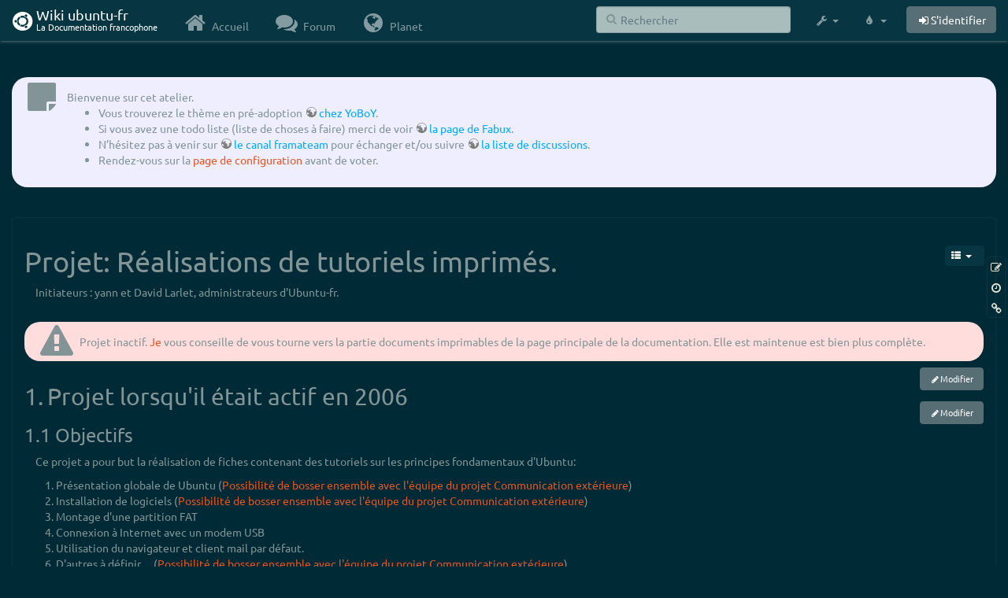

--- FILE ---
content_type: text/html; charset=utf-8
request_url: http://www.wwwinterface.toile-libre.org/doku.php/projets/tutoriels_imprimes?bootswatch-theme=solar
body_size: 29131
content:
<!DOCTYPE html>
<html xmlns="http://www.w3.org/1999/xhtml" xml:lang="fr"
  lang="fr" dir="ltr" class="no-js">
<head>
  <meta charset="UTF-8" />
  <meta http-equiv="X-UA-Compatible" content="IE=edge" />
  <title>projets:tutoriels_imprimes Atelier</title>
  <script>(function(H){H.className=H.className.replace(/\bno-js\b/,'js')})(document.documentElement)</script>
  <meta name="viewport" content="width=device-width,initial-scale=1" />
  <link rel="shortcut icon" href="/lib/exe/fetch.php/favicon.ico" />
<link rel="apple-touch-icon" href="/lib/exe/fetch.php/apple-touch-icon.png" />
    <meta name="generator" content="DokuWiki"/>
<meta name="robots" content="index,follow"/>
<meta name="keywords" content="projets,tutoriels imprimes"/>
<link type="text/css" rel="stylesheet" href="/lib/tpl/bootstrap3/assets/font-awesome/css/font-awesome.min.css"/>
<link type="text/css" rel="stylesheet" href="/lib/tpl/bootstrap3/assets/bootstrap/solar/bootstrap.min.css"/>
<link rel="search" type="application/opensearchdescription+xml" href="/lib/exe/opensearch.php" title="Wiki ubuntu-fr"/>
<link rel="start" href="/"/>
<link rel="contents" href="/doku.php/projets/tutoriels_imprimes?do=index" title="Plan du site"/>
<link rel="manifest" href="/lib/exe/manifest.php"/>
<link rel="alternate" type="application/rss+xml" title="Derniers changements" href="/feed.php"/>
<link rel="alternate" type="application/rss+xml" title="Catégorie courante" href="/feed.php?mode=list&amp;ns=projets"/>
<link rel="edit" title="Modifier cette page" href="/doku.php/projets/tutoriels_imprimes?do=edit"/>
<link rel="alternate" type="text/html" title="HTML brut" href="/doku.php/projets/tutoriels_imprimes?do=export_xhtml"/>
<link rel="alternate" type="text/plain" title="Wiki balise" href="/doku.php/projets/tutoriels_imprimes?do=export_raw"/>
<link rel="canonical" href="http://www.wwwinterface.toile-libre.org/doku.php/projets/tutoriels_imprimes"/>
<link rel="stylesheet" type="text/css" href="/lib/exe/css.php?t=bootstrap3&amp;tseed=204866023b506081013c7cff7e90b8e9"/>
<!--[if gte IE 9]><!-->
<script type="text/javascript">/*<![CDATA[*/var NS='projets';var JSINFO = {"bootstrap3":{"mode":"show","toc":[],"config":{"collapsibleSections":0,"fixedTopNavbar":1,"showSemanticPopup":0,"sidebarOnNavbar":0,"tagsOnTop":1,"tocAffix":1,"tocCollapseOnScroll":0,"tocCollapsed":1,"tocLayout":"navbar","useAnchorJS":1}},"id":"projets:tutoriels_imprimes","namespace":"projets","ACT":"show","useHeadingNavigation":0,"useHeadingContent":0};
/*!]]>*/</script>
<script type="text/javascript" charset="utf-8" src="/lib/exe/jquery.php?tseed=23f888679b4f1dc26eef34902aca964f"></script>
<script type="text/javascript" charset="utf-8" src="/lib/exe/js.php?t=bootstrap3&amp;tseed=204866023b506081013c7cff7e90b8e9"></script>
<script type="text/javascript" src="/lib/tpl/bootstrap3/assets/bootstrap/js/bootstrap.min.js"></script>
<script type="text/javascript" src="/lib/tpl/bootstrap3/assets/anchorjs/anchor.min.js"></script>
<script type="text/javascript" src="/lib/tpl/bootstrap3/assets/typeahead/bootstrap3-typeahead.min.js"></script>
<!--<![endif]-->
<style type="text/css">@media screen { body { margin-top: 70px; }  #dw__toc.affix { top: 60px; position: fixed !important; }  #dw__toc .nav .nav .nav { display: none; } }</style>
    <!--[if lt IE 9]>
  <script type="text/javascript" src="https://oss.maxcdn.com/html5shiv/3.7.2/html5shiv.min.js"></script>
  <script type="text/javascript" src="https://oss.maxcdn.com/respond/1.4.2/respond.min.js"></script>
  <![endif]-->
</head>
<body class="solar dokuwiki mode_show tpl_bootstrap3 dw-page-on-panel" data-page-id="projets:tutoriels_imprimes">

  <header id="dokuwiki__header" class="dokuwiki container-fluid">
    <div class="noteclassic">Bienvenue sur cet atelier.
<ul>
<li class="level1"><div class="li"> Vous trouverez le thème en pré-adoption <a href="http://doc.ufr.yoboy.fr/" class="urlextern" title="http://doc.ufr.yoboy.fr/" rel="nofollow">chez YoBoY</a>.</div>
</li>
<li class="level1"><div class="li"> Si vous avez une todo liste (liste de choses à faire) merci de voir <a href="https://doc.ubuntu-fr.org/utilisateurs/fabux/brouillons/bugstheme2018" class="urlextern" title="https://doc.ubuntu-fr.org/utilisateurs/fabux/brouillons/bugstheme2018" rel="nofollow">la page de Fabux</a>.</div>
</li>
<li class="level1"><div class="li"> N’hésitez pas à venir sur <a href="https://doc.ubuntu-fr.org/wiki/participer_wiki#le_salon_de_discussion" class="urlextern" title="https://doc.ubuntu-fr.org/wiki/participer_wiki#le_salon_de_discussion" rel="nofollow">le canal framateam</a> pour échanger et/ou suivre <a href="https://doc.ubuntu-fr.org/wiki/participer_wiki#la_liste_de_diffusion" class="urlextern" title="https://doc.ubuntu-fr.org/wiki/participer_wiki#la_liste_de_diffusion" rel="nofollow">la liste de discussions</a>.</div>
</li>
<li class="level1"><div class="li"> Rendez-vous sur la <a href="/doku.php/configuration_du_theme" class="wikilink1" title="configuration_du_theme">page de configuration</a> avant de voter.</div>
</li>
</ul>

</div>
<!-- cachefile /data/web/2/0/wwwinterface.toile-libre.org/htdocs/data/cache/c/cd66e2ad8ccdb0105dd0716568a653df.xhtml used -->
<nav id="dw__navbar" class="navbar navbar-fixed-top navbar-default" role="navigation">

  <div class="container-fluid">

    <div class="navbar-header">

      <button class="navbar-toggle" type="button" data-toggle="collapse" data-target=".navbar-collapse">
        <span class="icon-bar"></span>
        <span class="icon-bar"></span>
        <span class="icon-bar"></span>
      </button>

      <a href="/doku.php/Accueil"  accesskey="h" title="[H]" class="navbar-brand"><span class="uf uf-cof" id="dw__accueil" style="font-size: 35px;" ></span> <span id="dw__title" style="margin-top:-5px">Wiki ubuntu-fr<span id="dw__tagline">La Documentation francophone</span></span></a>
    </div>

    <div class="collapse navbar-collapse">

      
      <ul class="nav navbar-nav">
        <li>
          <a href="//ubuntu-fr.org/" ><i class="fa fa-fw fa-home" style="font-size: 2em;"></i><span> Accueil</span></a>        </li>
        <li>
          <a href="//forum.ubuntu-fr.org/" ><i class="fa fa-fw fa-comments" style="font-size: 2em;"></i><span> Forum</span></a>        </li>
        <li>
          <a href="//planet.ubuntu-fr.org/" ><i class="fa fa-fw fa-globe" style="font-size: 2em;"></i><span> Planet</span></a>        </li>
      </ul>

            
      
      <div class="navbar-right" id="dw__navbar_items">

        <form action="//forum.ubuntu-fr.org/search_ubuntufr.php" accept-charset="utf-8" class="navbar-form navbar-left search" id="dw__search" method="get" role="search"><div class="no"><input id="qsearch" autocomplete="off" type="search" placeholder="Rechercher" accesskey="f" name="q" class="form-control" title="[F]" /><button type="submit" title="Rechercher"><i class="fa fa-fw fa-search"></i></button><input type="hidden" name="do" value="search" /><input type="hidden" name="tsearch" value="wiki" /></div></form>
        
<ul class="nav navbar-nav dw-action-icon" id="dw__tools">


  <li class="dropdown">

    <a href="" class="dropdown-toggle" data-target="#" data-toggle="dropdown" title="" role="button" aria-haspopup="true" aria-expanded="false">
      <i class="fa fa-fw fa-wrench"></i> <span class="hidden-lg hidden-md hidden-sm">Outils</span> <span class="caret"></span>
    </a>

    <ul class="dropdown-menu tools" role="menu">
    
      <li class="dropdown-header">
        <i class="fa fa-fw fa-cubes"></i> Outils du site      </li>
      <li><a href="/doku.php/projets/tutoriels_imprimes?do=recent"  class="action recent" accesskey="r" rel="nofollow" title="Derniers changements [R]">Derniers changements</a></li><li><a href="/doku.php/projets/tutoriels_imprimes?do=media&amp;ns=projets"  class="action media" rel="nofollow" title="Gestionnaire Multimédia">Gestionnaire Multimédia</a></li><li><a href="/doku.php/projets/tutoriels_imprimes?do=index"  class="action index" accesskey="x" rel="nofollow" title="Plan du site [X]">Plan du site</a></li>
            <li class="divider" role="separator"></li>
      
    
      <li class="dropdown-header">
        <i class="fa fa-fw fa-file"></i> Outils de la page      </li>
      <li><a href="/doku.php/projets/tutoriels_imprimes?do=edit"  class="action edit" accesskey="e" rel="nofollow" title="Modifier cette page [E]">Modifier cette page</a></li><li><a href="/doku.php/projets/tutoriels_imprimes?do=revisions"  class="action revs" accesskey="o" rel="nofollow" title="Anciennes révisions [O]">Anciennes révisions</a></li><li><a href="/doku.php/projets/tutoriels_imprimes?do=backlink"  class="action backlink" rel="nofollow" title="Liens de retour">Liens de retour</a></li><li><a href="#dokuwiki__top"  class="action top" accesskey="t" rel="nofollow" title="Haut de page [T]">Haut de page</a></li>
      
        </ul>
  </li>


</ul>

<!-- theme-switcher -->
<ul class="nav navbar-nav" id="dw__themes">
  <li class="dropdown">

    <a href="" class="dropdown-toggle" data-toggle="dropdown" data-target="#" role="button" aria-haspopup="true" aria-expanded="false"><i class="fa fa-fw fa-tint"></i> <span class="hidden-lg hidden-md hidden-sm">Thèmes</span> <span class="caret"></span></a>

    <ul class="dropdown-menu" aria-labelledby="themes">
      <li class="dropdown-header"><i class="fa fa-fw fa-tint"></i> Thèmes</li>
      <li>
        <a href="/doku.php/projets/tutoriels_imprimes?bootswatch-theme=default">Default</a>
      </li>
      <li class="dropdown-header"><i class="fa fa-fw fa-tint"></i> Bootswatch Themes</li>
            <li>
        <a href="/doku.php/projets/tutoriels_imprimes?bootswatch-theme=cerulean">Cerulean</a>
      </li>
            <li>
        <a href="/doku.php/projets/tutoriels_imprimes?bootswatch-theme=cosmo">Cosmo</a>
      </li>
            <li>
        <a href="/doku.php/projets/tutoriels_imprimes?bootswatch-theme=cyborg">Cyborg</a>
      </li>
            <li>
        <a href="/doku.php/projets/tutoriels_imprimes?bootswatch-theme=darkly">Darkly</a>
      </li>
            <li>
        <a href="/doku.php/projets/tutoriels_imprimes?bootswatch-theme=flatly">Flatly</a>
      </li>
            <li>
        <a href="/doku.php/projets/tutoriels_imprimes?bootswatch-theme=journal">Journal</a>
      </li>
            <li>
        <a href="/doku.php/projets/tutoriels_imprimes?bootswatch-theme=lumen">Lumen</a>
      </li>
            <li>
        <a href="/doku.php/projets/tutoriels_imprimes?bootswatch-theme=paper">Paper</a>
      </li>
            <li>
        <a href="/doku.php/projets/tutoriels_imprimes?bootswatch-theme=readable">Readable</a>
      </li>
            <li>
        <a href="/doku.php/projets/tutoriels_imprimes?bootswatch-theme=sandstone">Sandstone</a>
      </li>
            <li>
        <a href="/doku.php/projets/tutoriels_imprimes?bootswatch-theme=simplex">Simplex</a>
      </li>
            <li class="active">
        <a href="/doku.php/projets/tutoriels_imprimes?bootswatch-theme=solar">Solar</a>
      </li>
            <li>
        <a href="/doku.php/projets/tutoriels_imprimes?bootswatch-theme=slate">Slate</a>
      </li>
            <li>
        <a href="/doku.php/projets/tutoriels_imprimes?bootswatch-theme=spacelab">Spacelab</a>
      </li>
            <li>
        <a href="/doku.php/projets/tutoriels_imprimes?bootswatch-theme=superhero">Superhero</a>
      </li>
            <li>
        <a href="/doku.php/projets/tutoriels_imprimes?bootswatch-theme=united">United</a>
      </li>
            <li>
        <a href="/doku.php/projets/tutoriels_imprimes?bootswatch-theme=yeti">Yeti</a>
      </li>
          </ul>

  </li>
</ul>
<!-- /theme-switcher -->

        <ul class="nav navbar-nav">

          
          
                    <li>
            <span class="dw__actions dw-action-icon">
              <a href="/doku.php/projets/tutoriels_imprimes?do=login&amp;sectok="  class="action btn btn-default navbar-btn login" rel="nofollow" title="S&#039;identifier"><span class="">S'identifier</span></a>            </span>
          </li>
          
        </ul>

                <ul class="nav navbar-nav hide" id="dw__toc_menu">
          <li class="dropdown">
            <a href="" class="dropdown-toggle" data-target="#" data-toggle="dropdown" title="Table des matières" role="button" aria-haspopup="true" aria-expanded="false">
              <i class="fa fa-fw fa-th-list"></i> <span class="hidden-lg hidden-md hidden-sm">Table des matières</span><span class="caret"></span>
            </a>
            <ul class="dropdown-menu" role="menu" style="max-height: 400px; overflow-y: auto">
              <li class="dropdown-header"><i class="fa fa-fw fa-th-list"></i> Table des matières</li>
            </ul>
          </li>
        </ul>
        
        

      </div>

    </div>
  </div>
</nav>
  </header>

  <div id="dokuwiki__top" class="dokuwiki container-fluid">

    <div id="dokuwiki__pageheader">

      
      
      <p class="pageId text-right small">
              </p>

      <div id="dw__msgarea" class="small">
              </div>

    </div>

    <main class="main row" role="main">

      
      <article id="dokuwiki__content" class="container-fluid" itemscope itemtype="http://schema.org/Article" itemref="dw__license">

        
<nav id="dw__pagetools" class="hidden-print">
  <div class="tools panel panel-default pull-right ">
    <ul class="nav nav-stacked nav-pills">
      <li><a href="/doku.php/projets/tutoriels_imprimes?do=edit"  class="action text-muted edit" accesskey="e" rel="nofollow" title="Modifier cette page [E]"><i class="fa fa-fw fa-pencil-square-o"></i><span class="sr-only"> Modifier cette page</span></a></li><li><a href="/doku.php/projets/tutoriels_imprimes?do=revisions"  class="action text-muted revs" accesskey="o" rel="nofollow" title="Anciennes révisions [O]"><i class="fa fa-fw fa-clock-o"></i><span class="sr-only"> </span></a></li><li><a href="/doku.php/projets/tutoriels_imprimes?do=backlink"  class="action text-muted backlink" rel="nofollow" title="Liens de retour"><i class="fa fa-fw fa-link"></i><span class="sr-only"> Liens de retour</span></a></li>    </ul>
  </div>
</nav>

        <div class="panel panel-default" itemprop="articleBody">
          <div class="page panel-body">

            <div class="dw-content-page dw-toc-closed"><div class="dw-toc hidden-print"><script>JSINFO.bootstrap3.toc = [{"link":"#projet_lorsqu_il_etait_actif_en_2006","title":"Projet lorsqu'il \u00e9tait actif en 2006","level":1},{"link":"#objectifs","title":"Objectifs","level":2},{"link":"#criteres_importants","title":"Crit\u00e8res importants","level":2},{"link":"#composition_du_groupe","title":"Composition du groupe","level":2}];</script>
<!-- TOC START -->
<nav id="dw__toc" role="navigation" class="toc-panel panel panel-default small">
<h6 data-toggle="collapse" data-target="#dw__toc .toc-body" title="Table des matières" class="panel-heading toc-title"><i class="fa fa-fw fa-th-list"></i> <span>Table des matières</span> <i class="caret"></i></h6>
<div class="panel-body  toc-body collapse ">

<ul class="nav toc">
<li class="level1"><a href="#projet_lorsqu_il_etait_actif_en_2006">Projet lorsqu&#039;il était actif en 2006</a>
<ul class="nav toc">
<li class="level2"><a href="#objectifs">Objectifs</a></li>
<li class="level2"><a href="#criteres_importants">Critères importants</a></li>
<li class="level2"><a href="#composition_du_groupe">Composition du groupe</a></li>
</ul></li>
</ul>

</div>
</nav>
<!-- TOC END -->
</div><!-- CONTENT --><div class="dw-content">
<h1 class="sectionedit1" id="projetrealisations_de_tutoriels_imprimes">Projet: Réalisations de tutoriels imprimés.</h1>
<div class="level1">

<p>
Initiateurs : yann et David Larlet, administrateurs d&#039;Ubuntu-fr.
</p>
<div class="notewarning">Projet inactif. <a href="/doku.php/utilisateurs/id2ndr" class="wikilink1" title="utilisateurs:id2ndr">Je</a> vous conseille de vous tourne vers la partie documents imprimables de la page principale de la documentation. Elle est maintenue est bien plus complète.
</div>
</div>
<div class='secedit editbutton_section editbutton_1'><form class="button btn_secedit" method="post" action="/doku.php/projets/tutoriels_imprimes"><div class="no"><input type="hidden" name="do" value="edit" /><input type="hidden" name="rev" value="1524907506" /><input type="hidden" name="summary" value="[Projet: Réalisations de tutoriels imprimés.] " /><input type="hidden" name="target" value="section" /><input type="hidden" name="hid" value="projetrealisations_de_tutoriels_imprimes" /><input type="hidden" name="codeblockOffset" value="0" /><input type="hidden" name="range" value="1-346" /><button type="submit" title="Projet: Réalisations de tutoriels imprimés.">Modifier</button></div></form></div>
<h2 class="sectionedit2" id="projet_lorsqu_il_etait_actif_en_2006">Projet lorsqu&#039;il était actif en 2006</h2>
<div class="level2">

</div>
<div class='secedit editbutton_section editbutton_2'><form class="button btn_secedit" method="post" action="/doku.php/projets/tutoriels_imprimes"><div class="no"><input type="hidden" name="do" value="edit" /><input type="hidden" name="rev" value="1524907506" /><input type="hidden" name="summary" value="[Projet lorsqu&#039;il était actif en 2006] " /><input type="hidden" name="target" value="section" /><input type="hidden" name="hid" value="projet_lorsqu_il_etait_actif_en_2006" /><input type="hidden" name="codeblockOffset" value="0" /><input type="hidden" name="range" value="347-397" /><button type="submit" title="Projet lorsqu&#039;il était actif en 2006">Modifier</button></div></form></div>
<h3 class="sectionedit3" id="objectifs">Objectifs</h3>
<div class="level3">

<p>
Ce projet a pour but la réalisation de fiches contenant des tutoriels sur les principes fondamentaux d&#039;Ubuntu:
</p>
<ol>
<li class="level1"><div class="li"> Présentation globale de Ubuntu (<a href="/doku.php/projets/comm_ext" class="wikilink1" title="projets:comm_ext">Possibilité de bosser ensemble avec l&#039;équipe du projet Communication extérieure</a>)</div>
</li>
<li class="level1"><div class="li"> Installation de logiciels (<a href="/doku.php/projets/comm_ext" class="wikilink1" title="projets:comm_ext">Possibilité de bosser ensemble avec l&#039;équipe du projet Communication extérieure</a>)</div>
</li>
<li class="level1"><div class="li"> Montage d&#039;une partition FAT</div>
</li>
<li class="level1"><div class="li"> Connexion à Internet avec un modem USB</div>
</li>
<li class="level1"><div class="li"> Utilisation du navigateur et client mail par défaut.</div>
</li>
<li class="level1"><div class="li"> D&#039;autres à définir… (<a href="/doku.php/projets/comm_ext" class="wikilink1" title="projets:comm_ext">Possibilité de bosser ensemble avec l&#039;équipe du projet Communication extérieure</a>)</div>
</li>
<li class="level1"><div class="li"> Ajout sur les fiches d&#039;un lien vers une animation (<a href="/doku.php/tutoriels_animes" class="wikilink2" title="tutoriels_animes" rel="nofollow">Projet de tutos animés</a>)</div>
</li>
</ol>

<p>
Ces articles sont déjà présents sur le wiki; il faudra les améliorer et les rendre &quot;parfaits&quot;.
</p>

<p>
Ce projet comprend également la mise en place d&#039;une infrastructure permettant l&#039;impression de ces tutoriels, ainsi que la livraison contre paiement de ces fiches. Certaines fiches pourront être distribuées gratuitement lors de manifestations.
</p>

</div>
<div class='secedit editbutton_section editbutton_3'><form class="button btn_secedit" method="post" action="/doku.php/projets/tutoriels_imprimes"><div class="no"><input type="hidden" name="do" value="edit" /><input type="hidden" name="rev" value="1524907506" /><input type="hidden" name="summary" value="[Objectifs] " /><input type="hidden" name="target" value="section" /><input type="hidden" name="hid" value="objectifs" /><input type="hidden" name="codeblockOffset" value="0" /><input type="hidden" name="range" value="398-1503" /><button type="submit" title="Objectifs">Modifier</button></div></form></div>
<h3 class="sectionedit4" id="criteres_importants">Critères importants</h3>
<div class="level3">
<ol>
<li class="level1"><div class="li"> Qualité de la rédaction: les fiches doivent être rédigées dans un français irréprochable.</div>
</li>
<li class="level1"><div class="li"> Qualité de la mise en page: les pages doivent être attractives, et claires.</div>
</li>
<li class="level1"><div class="li"> <abbr title="Keep it simple stupid">KISS</abbr>, Keep It Stupid Simple. Une seule méthode pour chaque but, la plus simple; n&#039;oubliez pas que le public visé est débutant.</div>
</li>
</ol>

</div>
<div class='secedit editbutton_section editbutton_4'><form class="button btn_secedit" method="post" action="/doku.php/projets/tutoriels_imprimes"><div class="no"><input type="hidden" name="do" value="edit" /><input type="hidden" name="rev" value="1524907506" /><input type="hidden" name="summary" value="[Critères importants] " /><input type="hidden" name="target" value="section" /><input type="hidden" name="hid" value="criteres_importants" /><input type="hidden" name="codeblockOffset" value="0" /><input type="hidden" name="range" value="1504-1853" /><button type="submit" title="Critères importants">Modifier</button></div></form></div>
<h3 class="sectionedit5" id="composition_du_groupe">Composition du groupe</h3>
<div class="level3">

<p>
Ce groupe est actuellement composé de 4 personnes.<br/>

Les personnes interessées pour participer au projet sont invitées à modifier la section <a href="#inscriptions" title="projets:tutoriels_imprimes ↵" class="wikilink1">inscriptions</a>.
</p>
<ol>
<li class="level1"><div class="li"> <a href="/doku.php/utilisateurs/id2ndr" class="wikilink1" title="utilisateurs:id2ndr">Fabien Adam (Id2ndR)</a> - coordonnées sur ma page utilisateur.</div>
</li>
<li class="level1"><div class="li"> regis pondaven (traaf)</div>
</li>
<li class="level1"><div class="li"> <a href="/doku.php/utilisateurs/freetux" class="wikilink1" title="utilisateurs:freetux">Chaigneau Vincent(freetux)</a></div>
</li>
<li class="level1"><div class="li"> <a href="/doku.php/utilisateurs/billybug" class="wikilink1" title="utilisateurs:billybug">Juzot Guillaume (Billybug)</a></div>
</li>
</ol>

</div>
<div class='secedit editbutton_section editbutton_5'><form class="button btn_secedit" method="post" action="/doku.php/projets/tutoriels_imprimes"><div class="no"><input type="hidden" name="do" value="edit" /><input type="hidden" name="rev" value="1524907506" /><input type="hidden" name="summary" value="[Composition du groupe] " /><input type="hidden" name="target" value="section" /><input type="hidden" name="hid" value="composition_du_groupe" /><input type="hidden" name="codeblockOffset" value="0" /><input type="hidden" name="range" value="1854-" /><button type="submit" title="Composition du groupe">Modifier</button></div></form></div>
<!-- cachefile /data/web/2/0/wwwinterface.toile-libre.org/htdocs/data/cache/f/f3a449dc46c95105ee21d290c8867f0e.xhtml used -->

</div><!-- /CONTENT --></div>
          </div>
        </div>

        <div class="small text-right">

                    <span class="docInfo">
            <ul class="list-inline"><li><i class="fa fa-fw fa-file-text-o text-muted"></i> <span title="projets/tutoriels_imprimes.txt">projets/tutoriels_imprimes.txt</span></li><li><i class="fa fa-fw fa-calendar text-muted"></i> Dernière modification: <span title="Le 28/04/2018, 11:25">Le 28/04/2018, 11:25</span></li><li>(modification externe)</li></ul>          </span>
          
          
        </div>

      </article>

      
    </main>

    <footer id="dw__footer" class="navbar navbar-default">
  <div class="container-fluid">

    <div class="small navbar-text">

            <div class="footer-dw-title row">
        <div class="media col-sm-4">
          <!--<div class="media-left">
            <img src="/lib/tpl/bootstrap3/images/logo.png" alt="Wiki ubuntu-fr" class="media-object" style="width:32px" />
          </div> -->
          <div class="media-body">
            <h4 class="media-heading">Documentation <i class="uf uf-ubuntu"></i></h4>
            <p>
              Les pages de cette documentation sont rédigées par les utilisateurs
              pour les utilisateurs. Apportez-nous votre aide pour améliorer
              le contenu de cette documentation.
            </p>
          </div>
        </div>
        <div class="col-sm-4">
          <h4>Liens utiles</h4>
          <ul class="list-group list-unstyled">
            <li>
              <a href="/debutant" ><i class="fa fa-fw fa-child" style="font-size: 1.3em;"></i> Débuter sur Ubuntu</a>            </li>
            <li>
              <a href="/wiki/participer_wiki" ><i class="fa fa-fw fa-edit" style="font-size: 1.3em;"></i> Participer à la documentation</a>            </li>
            <li>
              <a href="/documentation_hors_ligne" ><i class="fa fa-fw fa-book" style="font-size: 1.3em;"></i> Documentation hors ligne</a>            </li>
            <li>
              <a href="//www.ubuntu-fr.org/telechargement" ><i class="fa fa-fw fa-arrow-circle-down" style="font-size: 1.3em;"></i> Télécharger Ubuntu</a>            </li>
          </ul>
        </div>
        <div class="col-sm-4">
          <h4>Obtenir de l'aide</h4>
          <ul class="list-group list-unstyled">
            <li>
              <a href="/tutoriel/comment_obtenir_une_reponse_satisfaisante" ><i class="fa fa-fw fa-info-circle" style="font-size: 1.3em;"></i> Chercher de laide</a>            </li>
            <li>
              <a href="//doc.ubuntu-fr.org/" ><i class="fa fa-fw fa-book" style="font-size: 1.3em;"></i> Consulter la documentation</a>            </li>
            <li>
              <a href="//forum.ubuntu-fr.org/" ><i class="fa fa-fw fa-comments" style="font-size: 1.3em;"></i> Consulter le Forum</a>            </li>
            <li>
              <a href="//guide.ubuntu-fr.org/" ><i class="fa fa-fw fa-question-circle" style="font-size: 1.3em;"></i> Lisez le guide</a>            </li>
          </ul>
        </div>
        <p>&nbsp;</p>
      </div>
      
      
      <div class="footer-license row">

        <div class="col-sm-6">
                    <p>
            <a href="http://creativecommons.org/licenses/by-sa/4.0/" title="CC Attribution-Share Alike 4.0 International" target="" itemscope itemtype="http://schema.org/CreativeWork" itemprop="license" rel="license" class="license"><img src="/lib/tpl/bootstrap3/images/license/cc.png" width="24" height="24" alt="cc" /> <img src="/lib/tpl/bootstrap3/images/license/by.png" width="24" height="24" alt="by" /> <img src="/lib/tpl/bootstrap3/images/license/sa.png" width="24" height="24" alt="sa" /> </a>          </p>
          <p class="small">
            Sauf mention contraire, le contenu de ce wiki est placé sous les termes de la licence suivante :<br/><a href="http://creativecommons.org/licenses/by-sa/4.0/" title="CC Attribution-Share Alike 4.0 International" target="" itemscope itemtype="http://schema.org/CreativeWork" itemprop="license" rel="license" class="license">CC Attribution-Share Alike 4.0 International</a>          </p>
                  </div>

        <div class="col-sm-6">
                    <ul id="dw__badges" class="list-inline text-right hidden-print">

  <li>
    <a href="https://www.dokuwiki.org/template:bootstrap3" title="Bootstrap template for DokuWiki" target="">
      <img src="/lib/tpl/bootstrap3/images/bootstrap.png" width="20" alt="Bootstrap template for DokuWiki" />
    </a>
  </li>

  <li>
    <a href="https://www.php.net" title="Powered by PHP" target="">
      <img src="/lib/tpl/bootstrap3/images/php.png" width="20" alt="Powered by PHP" />
    </a>
  </li>

  <li>
    <a href="http://validator.w3.org/check/referer" title="Valid HTML5" target="">
      <img src="/lib/tpl/bootstrap3/images/html5.png" width="20" alt="Valid HTML5" />
    </a>
  </li>

  <li>
    <a href="http://jigsaw.w3.org/css-validator/check/referer?profile=css3" title="Valid CSS" target="">
      <img src="/lib/tpl/bootstrap3/images/css3.png" width="20" alt="Valid CSS" />
    </a>
  </li>

  <li>
    <a href="https://www.dokuwiki.org/" title="Driven by DokuWiki" target="">
      <img src="/lib/tpl/bootstrap3/images/logo.png" width="20" alt="Driven by DokuWiki" />
    </a>
  </li>

</ul>
                  </div>

      </div>

    </div>

  </div>
</footer>
<img src="/lib/exe/indexer.php?id=projets%3Atutoriels_imprimes&amp;1768595437" width="2" height="1" alt="" />
    <a href="#dokuwiki__top" class="back-to-top hidden-print btn btn-default btn-sm" title="Aller au contenu" accesskey="t"><i class="fa fa-chevron-up"></i></a>

    <div id="screen__mode">      <span class="visible-xs-block"></span>
      <span class="visible-sm-block"></span>
      <span class="visible-md-block"></span>
      <span class="visible-lg-block"></span>
    </div>

  </div>

</body>
</html>
